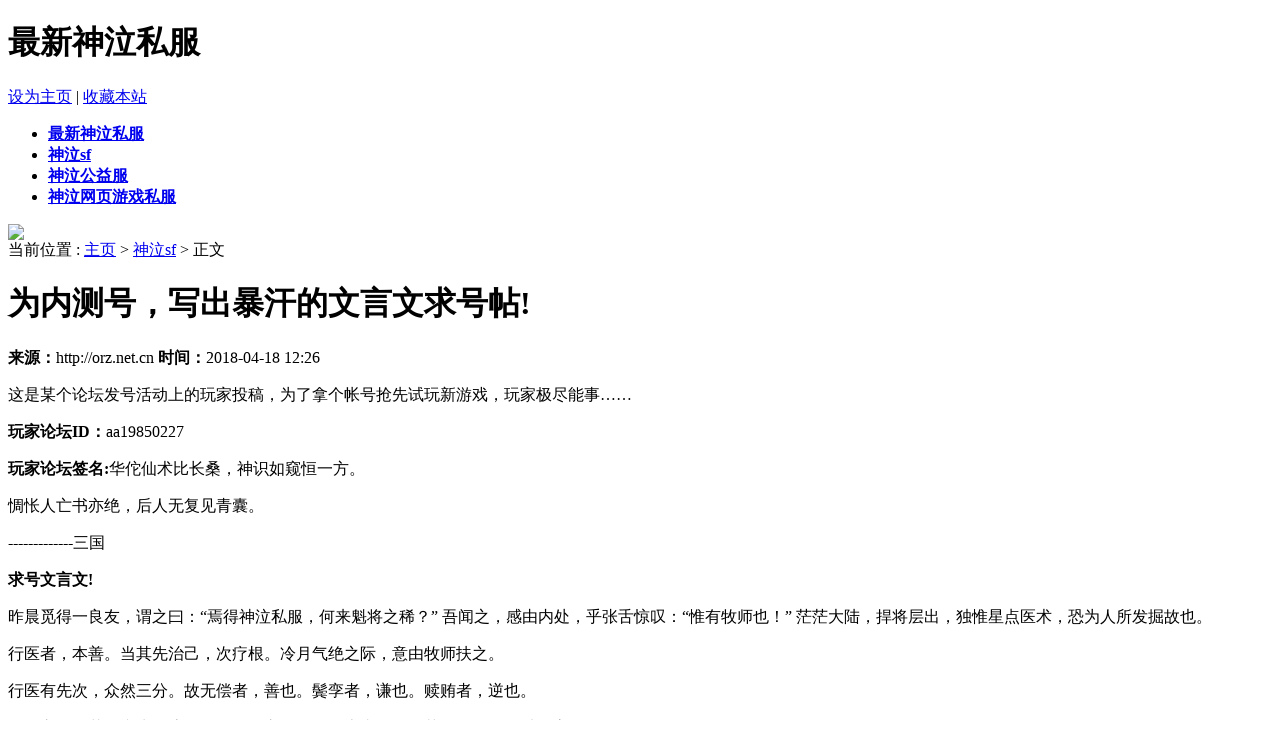

--- FILE ---
content_type: text/html
request_url: http://orz.net.cn/shenqisf/201804/2.html
body_size: 4291
content:
<!DOCTYPE html PUBLIC "-//W3C//DTD XHTML 1.0 Transitional//EN" "http://www.w3.org/TR/xhtml1/DTD/xhtml1-transitional.dtd">
<html xmlns="http://www.w3.org/1999/xhtml" xml:lang="zh-cn">
<HEAD>
<title>为内测号，写出暴汗的文言文求号帖! - orz.net.cn</title>
<meta http-equiv="Content-Type" content="text/html; charset=gb2312">
<META NAME ="keywords" CONTENT="内测,写出,暴汗,文言文,求号">
<META NAME="description" CONTENT="这是某个论坛发号活动上的玩家投稿，为了拿个帐号抢先试玩新游戏，玩家极尽能事…… 玩家论坛ID： aa19850227 玩家论坛签名: 华佗仙术比长桑，神识如窥恒一方。 惆怅人亡书亦绝，后人无复见青囊。 -------------">
<link href="http://orz.net.cn/templets/css/new_index.css" rel="stylesheet" type="text/css" />
<script language="javascript" type="text/javascript" src="http://orz.net.cn/templets/css/dang.js"></script>
</head>
<body>
<div id="header">
		<div class="h-line">
			<h1>最新神泣私服</h1>
			<div class="fav"><a onclick="this.style.behavior='url(#default#homepage)';this.setHomePage('http://orz.net.cn')" href="javascript:void(0)">设为主页</a> | <a onclick="javascript:window.external.addFavorite('http://orz.net.cn','最新神泣私服');" href="javascript:void(0)">收藏本站</a></div>
		</div>
		<ul class="menu">
			<li class="current"><a href="/"><b>最新神泣私服</b></a></li>

		<li><a href="/shenqisf/"><b>神泣sf</b></a></li>

		<li><a href="/shenqifu/"><b>神泣公益服</b></a></li>

		<li><a href="/shenqiwyyx/"><b>神泣网页游戏私服</b></a></li>

		<div class="clear"></div>
		</ul>
</div>
<div class="abanner"><img src="http://orz.net.cn/templets/css/banner.gif" width=1002/></div>
<div id="ArticleMain">
  <!--  左侧框架  -->
  <div class="dy-left">
   <!--  位置  -->
   <div class="SitePath"><span>当前位置 : </span><a href='http://orz.net.cn/'>主页</a> > <a href='/shenqisf/'>神泣sf</a> > 正文</div>
   <!-- 文章内容 -->
   <div class="artview"> 
     <!-- 文章标题 -->
     <div class="title">
       <h1>为内测号，写出暴汗的文言文求号帖!</h1>
     </div>
     <!--相关信息--> 
     <div class="info"> 
       <strong>来源：</strong>http://orz.net.cn
       <strong>时间：</strong>2018-04-18 12:26
     </div>
     <!-- 正文 -->
     <div class="content"><p>这是某个论坛发号活动上的玩家投稿，为了拿个帐号抢先试玩新游戏，玩家极尽能事……</P>
<p><STRONG>玩家论坛ID：</STRONG>aa19850227</P>
<p><STRONG>玩家论坛签名:</STRONG>华佗仙术比长桑，神识如窥恒一方。</P>
<p>惆怅人亡书亦绝，后人无复见青囊。</P>
<p>-------------三国</P>
<p><STRONG>求号文言文!</STRONG></P>
<p>昨晨觅得一良友，谓之曰：“焉得神泣私服，何来魁将之稀？” 吾闻之，感由内处，乎张舌惊叹：“惟有牧师也！” 茫茫大陆，捍将层出，独惟星点医术，恐为人所发掘故也。</P>
<p>行医者，本善。当其先治己，次疗根。冷月气绝之际，意由牧师扶之。</P>
<p>行医有先次，众然三分。故无偿者，善也。鬓孪者，谦也。赎贿者，逆也。</P>
<p>牧师之道，若游逆水滥流，犹如蜀道之难，难于上青天，沧茫一栗，故得以稀贵。</P>
<p>良友借问：“光之神媚，暗之迷魄。瀚海一舟，若滥缺尔等，何谓青天？”吾即云：“战者繁如毛，，牧仙均皮称。皮之不存，毛将焉附？”亦无语</P>
<p>鹂归燕去长悄然，落红成阵。焉持牧师十之有一，不吝寒暑，水马旱粮，望尘夕日益友归，惟照孤月独明泣。但凡之，虽事态沧物，故变思迁，行医者生际难维。欲思之：人生当如愉悦中天，吾命尚早，岂能弃之？天既容我，子为何拙？欲问之，回首荆鸿一叹：---------“天下花荷碧清涟，只为修行赞医仙！”</P>
<p><STRONG>玩家译文：</STRONG></P>
<p>昨天偶然的机会遇见了一位好朋友，他准备玩神泣私服，于是说：“如果得了神泣私服的帐号，什么样的职业才是最稀少，最值得人重视的？” 我听过之后，不禁心中的感慨由然而生，于是张嘴大声叫道：“当然只有牧师了”，茫茫大陆，强悍的战士，机敏的刺客，华丽的法师层出不穷，比比皆是，只有那少量的牧师，还有待人们发觉。</P>
<p>选择牧师的，首先本质是善良的，当先应该先治自己，再治别人。当死神的气息降临的时候，惟独只有牧师，是可以救死扶伤的。当然，牧师与牧师之间也有好坏之分，等级之论，无偿愿意救助他人的，是善良的，怕拖累别人的，是谦虚的，以救人为理由进行商议买卖的，是反其道之行，使人唾弃的。牧师的修炼之道，犹如逆水行舟，可谓难上加难，因此才得以珍贵。</P>
<p>朋友问道：“光明，与黑暗，神秘的神泣私服世界有如茫茫大海，每一位玩家如同大海中的孤叶方舟，如果缺了牧师，会怎么样？”我不假思索地立即回答：“以强悍的攻击著称的战士或法师多如牛毛，牧师的重要就显得极为珍贵，（这里把主攻型职业比做毛，辅助型职业比做皮，呵呵战士朋友们别骂我啊）皮都不存在了，毛将附在什么地方？”他听了之后，无言以对。</P>
<p>黄鹂与燕子悄然而归巢，转眼又是一个秋天，能够坚持下来的牧师大约只剩下十分之一了，依然不怕寒冬酷暑的辛勤劳作着。望着旧日的牧师朋友都一个个地阴退，心中无比苍凉，只有对着孤独的月亮悄然泪下，但是，虽然天有多云，事态有多变，牧师的时代越来越衰弱，试想一下，人生应该是积极向上的态度，我的命运才刚刚开始，怎能就这样放弃了？既然老天都容得下我，为何还自己跟自己过不去？我决议一定，若是有人问起，我会毫不犹豫地说一句：--------（这句自己理解，呵呵）</P>

	 </div>
	 <!-- 操作条 --> 
     <div class="actbar">
        <span>[<a href="javascript:window.open('http://cang.baidu.com/do/add?it='+encodeURIComponent(document.title.substring(0,76))+'&iu='+encodeURIComponent(location.href)+'&fr=ien#nw=1','_blank','scrollbars=no,width=600,height=450,left=75,top=20,status=no,resizable=yes'); void 0">搜藏</a>]</span>
        <span>[<a href="#" onClick="window.print();">打印</a>]</span>
        <span>[<a href="#" onClick="window.close();">关闭</a>]</span>
     </div>
     <!--上下文--> 
     <div class="context"> 
       上一篇：<a href='/shenqisf/201804/1.html'>今日下午3点,《神泣公益服》中国内测准时开放。</a> 
       <br /> 
       下一篇：<a href='/shenqisf/201804/3.html'>女神伊泰安的最后一滴眼泪</a>      </div> 
   </div>
  </div>
  <!--  右侧框架  -->
  <div class="dy-right">
    <!-- 分类 -->
    <div class="classbox"> 
       <div class="title">文档分类</div>
       <div class="rbox">
<font color=#FF0000><a href='/shenqisf/'>神泣sf</font></a>
          <a href="/shenqifu/"><font color=#FF0000>神泣公益服</font></a>

          <a href="/shenqiwyyx/"><font color=#FF0000>神泣网页游戏私服</font></a>

       </div>
    </div>
 
    <!-- 热门文章 -->
    <div class="rightlist"> 
      <h3>热门文档</h3>
      <ul> 
 <li><a href="/shenqisf/201807/129.html" target="_blank">[人类]牧师技能心得</a></li>
<li><a href="/shenqisf/201804/107.html" target="_blank">[人类]骑士的王者之道</a></li>
<li><a href="/shenqisf/201811/163.html" target="_blank">[综合]T法与Z法的数据比较</a></li>
<li><a href="/shenqisf/201807/137.html" target="_blank">绝对外貌协会 《神泣》各职业顶级造型精彩秀</a></li>
<li><a href="/shenqisf/201807/134.html" target="_blank">[人类]30级骑士组队刷怪心得</a></li>
<li><a href="/shenqisf/201807/135.html" target="_blank">[综合]GS和GS的区别</a></li>
<li><a href="/shenqisf/201808/142.html" target="_blank">[综合]我的经历</a></li>
<li><a href="/shenqisf/201811/164.html" target="_blank">[经验]玩全智法师看</a></li>
<li><a href="/shenqisf/201809/152.html" target="_blank">[经验]死亡刺客</a></li>
<li><a href="/shenqisf/201805/117.html" target="_blank">[白精灵]还是说刺客和潜行者的加点</a></li>

      </ul> 
    </div> 
 
    <!-- 相关文章 -->
    <div class="rightlist"> 
      <h3>相关文档</h3>
      <ul> 
<li><a href="/shenqisf/201804/20.html" target="_blank">选择神泣公益服的理由</a></li>
<li><a href="/shenqisf/201804/29.html" target="_blank">寻找光明女神的年轻人</a></li>
<li><a href="/shenqisf/201804/6.html" target="_blank"><strong>兽亦有情（一）―献给Shaiya的所有怪怪</strong></a></li>
<li><a href="/shenqisf/201804/34.html" target="_blank">按技能介绍对ck的一个归纳</a></li>
<li><a href="/shenqisf/201804/18.html" target="_blank">神泣公益服高手进阶指引:交易摆摊买卖道具</a></li>
<li><a href="/shenqisf/201811/163.html" target="_blank">[综合]T法与Z法的数据比较</a></li>
<li><a href="/shenqisf/201804/107.html" target="_blank">[人类]骑士的王者之道</a></li>
<li><a href="/shenqisf/201804/28.html" target="_blank">神泣公益服六种职业加点方法</a></li>
<li><a href="/shenqisf/201804/17.html" target="_blank">神泣公益服新手操作指引:好友系统</a></li>
<li><a href="/shenqisf/201807/131.html" target="_blank">[综合]神泣练级打宝地点大放送(图文)</a></li>

      </ul> 
    </div> 
 
  </div>
</div>


<div id="link">
<div id="linktit">Copyright 2017-2018 Powered By 最新神泣私服 版权所有 转载注明来源http://orz.net.cn<br />
抵制不良游戏 拒绝盗版游戏 注意自我保护 谨防受骗上当 适度游戏益脑 沉迷游戏伤身 合理安排时间 享受健康生活</div>
<div class="link"></div>
</div>
<div style="display:none;width:0px"><script>show_dangtjjs();</script></div>
<script>show_dangfootjs();</script>
</body>
</html>